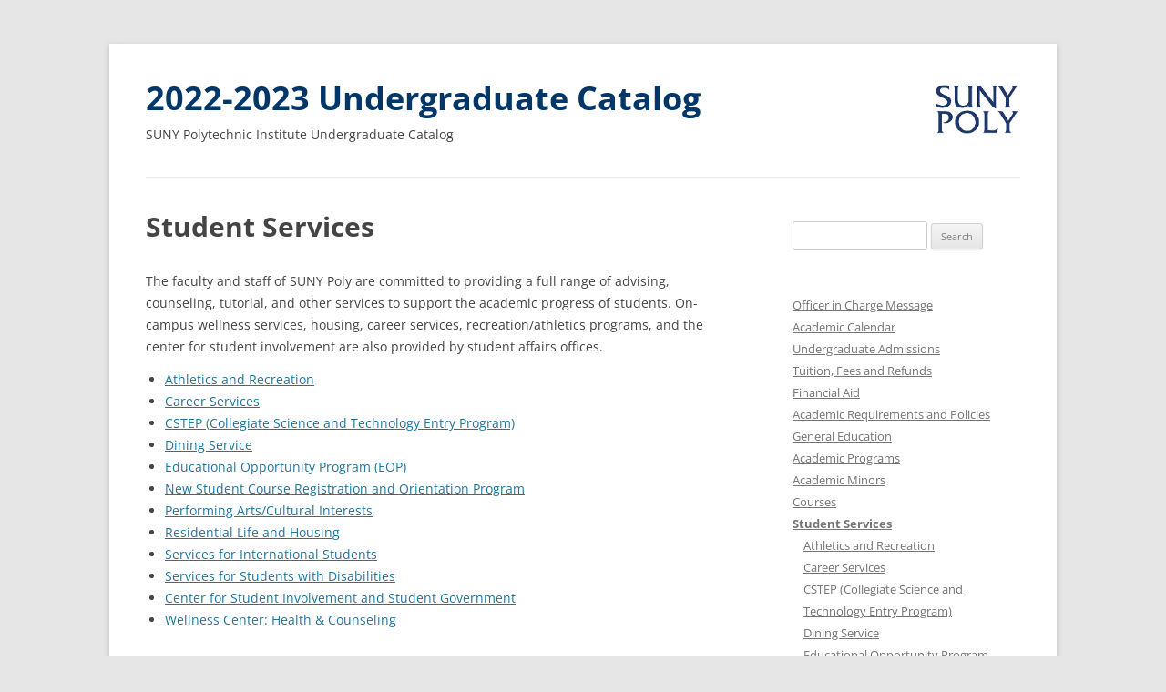

--- FILE ---
content_type: text/html; charset=UTF-8
request_url: https://webapp.sunypoly.edu/undergrad-catalog-2022-2023/student-services/
body_size: 83554
content:
<!DOCTYPE html>
<!--[if IE 7]>
<html class="ie ie7" lang="en-US">
<![endif]-->
<!--[if IE 8]>
<html class="ie ie8" lang="en-US">
<![endif]-->
<!--[if !(IE 7) | !(IE 8)  ]><!-->
<html lang="en-US">
<!--<![endif]-->
<head>
<meta charset="UTF-8" />
<meta name="viewport" content="width=device-width" />
<title>Student Services | 2022-2023 Undergraduate Catalog</title>
<link rel="profile" href="http://gmpg.org/xfn/11" />
<link rel="pingback" href="https://webapp.sunypoly.edu/undergrad-catalog-2022-2023/xmlrpc.php" />
<!--[if lt IE 9]>
<script src="https://webapp.sunypoly.edu/undergrad-catalog-2022-2023/wp-content/themes/twentytwelve/js/html5.js" type="text/javascript"></script>
<![endif]-->
<meta name='robots' content='max-image-preview:large' />
	<style>img:is([sizes="auto" i], [sizes^="auto," i]) { contain-intrinsic-size: 3000px 1500px }</style>
	<link rel="alternate" type="application/rss+xml" title="2022-2023 Undergraduate Catalog &raquo; Feed" href="https://webapp.sunypoly.edu/undergrad-catalog-2022-2023/feed/" />
<link rel="alternate" type="application/rss+xml" title="2022-2023 Undergraduate Catalog &raquo; Comments Feed" href="https://webapp.sunypoly.edu/undergrad-catalog-2022-2023/comments/feed/" />
<script type="text/javascript">
/* <![CDATA[ */
window._wpemojiSettings = {"baseUrl":"https:\/\/s.w.org\/images\/core\/emoji\/15.0.3\/72x72\/","ext":".png","svgUrl":"https:\/\/s.w.org\/images\/core\/emoji\/15.0.3\/svg\/","svgExt":".svg","source":{"concatemoji":"https:\/\/webapp.sunypoly.edu\/undergrad-catalog-2022-2023\/wp-includes\/js\/wp-emoji-release.min.js?ver=6.7.4"}};
/*! This file is auto-generated */
!function(i,n){var o,s,e;function c(e){try{var t={supportTests:e,timestamp:(new Date).valueOf()};sessionStorage.setItem(o,JSON.stringify(t))}catch(e){}}function p(e,t,n){e.clearRect(0,0,e.canvas.width,e.canvas.height),e.fillText(t,0,0);var t=new Uint32Array(e.getImageData(0,0,e.canvas.width,e.canvas.height).data),r=(e.clearRect(0,0,e.canvas.width,e.canvas.height),e.fillText(n,0,0),new Uint32Array(e.getImageData(0,0,e.canvas.width,e.canvas.height).data));return t.every(function(e,t){return e===r[t]})}function u(e,t,n){switch(t){case"flag":return n(e,"\ud83c\udff3\ufe0f\u200d\u26a7\ufe0f","\ud83c\udff3\ufe0f\u200b\u26a7\ufe0f")?!1:!n(e,"\ud83c\uddfa\ud83c\uddf3","\ud83c\uddfa\u200b\ud83c\uddf3")&&!n(e,"\ud83c\udff4\udb40\udc67\udb40\udc62\udb40\udc65\udb40\udc6e\udb40\udc67\udb40\udc7f","\ud83c\udff4\u200b\udb40\udc67\u200b\udb40\udc62\u200b\udb40\udc65\u200b\udb40\udc6e\u200b\udb40\udc67\u200b\udb40\udc7f");case"emoji":return!n(e,"\ud83d\udc26\u200d\u2b1b","\ud83d\udc26\u200b\u2b1b")}return!1}function f(e,t,n){var r="undefined"!=typeof WorkerGlobalScope&&self instanceof WorkerGlobalScope?new OffscreenCanvas(300,150):i.createElement("canvas"),a=r.getContext("2d",{willReadFrequently:!0}),o=(a.textBaseline="top",a.font="600 32px Arial",{});return e.forEach(function(e){o[e]=t(a,e,n)}),o}function t(e){var t=i.createElement("script");t.src=e,t.defer=!0,i.head.appendChild(t)}"undefined"!=typeof Promise&&(o="wpEmojiSettingsSupports",s=["flag","emoji"],n.supports={everything:!0,everythingExceptFlag:!0},e=new Promise(function(e){i.addEventListener("DOMContentLoaded",e,{once:!0})}),new Promise(function(t){var n=function(){try{var e=JSON.parse(sessionStorage.getItem(o));if("object"==typeof e&&"number"==typeof e.timestamp&&(new Date).valueOf()<e.timestamp+604800&&"object"==typeof e.supportTests)return e.supportTests}catch(e){}return null}();if(!n){if("undefined"!=typeof Worker&&"undefined"!=typeof OffscreenCanvas&&"undefined"!=typeof URL&&URL.createObjectURL&&"undefined"!=typeof Blob)try{var e="postMessage("+f.toString()+"("+[JSON.stringify(s),u.toString(),p.toString()].join(",")+"));",r=new Blob([e],{type:"text/javascript"}),a=new Worker(URL.createObjectURL(r),{name:"wpTestEmojiSupports"});return void(a.onmessage=function(e){c(n=e.data),a.terminate(),t(n)})}catch(e){}c(n=f(s,u,p))}t(n)}).then(function(e){for(var t in e)n.supports[t]=e[t],n.supports.everything=n.supports.everything&&n.supports[t],"flag"!==t&&(n.supports.everythingExceptFlag=n.supports.everythingExceptFlag&&n.supports[t]);n.supports.everythingExceptFlag=n.supports.everythingExceptFlag&&!n.supports.flag,n.DOMReady=!1,n.readyCallback=function(){n.DOMReady=!0}}).then(function(){return e}).then(function(){var e;n.supports.everything||(n.readyCallback(),(e=n.source||{}).concatemoji?t(e.concatemoji):e.wpemoji&&e.twemoji&&(t(e.twemoji),t(e.wpemoji)))}))}((window,document),window._wpemojiSettings);
/* ]]> */
</script>
<style id='wp-emoji-styles-inline-css' type='text/css'>

	img.wp-smiley, img.emoji {
		display: inline !important;
		border: none !important;
		box-shadow: none !important;
		height: 1em !important;
		width: 1em !important;
		margin: 0 0.07em !important;
		vertical-align: -0.1em !important;
		background: none !important;
		padding: 0 !important;
	}
</style>
<link rel='stylesheet' id='wp-block-library-css' href='https://webapp.sunypoly.edu/undergrad-catalog-2022-2023/wp-includes/css/dist/block-library/style.min.css?ver=6.7.4' type='text/css' media='all' />
<style id='wp-block-library-theme-inline-css' type='text/css'>
.wp-block-audio :where(figcaption){color:#555;font-size:13px;text-align:center}.is-dark-theme .wp-block-audio :where(figcaption){color:#ffffffa6}.wp-block-audio{margin:0 0 1em}.wp-block-code{border:1px solid #ccc;border-radius:4px;font-family:Menlo,Consolas,monaco,monospace;padding:.8em 1em}.wp-block-embed :where(figcaption){color:#555;font-size:13px;text-align:center}.is-dark-theme .wp-block-embed :where(figcaption){color:#ffffffa6}.wp-block-embed{margin:0 0 1em}.blocks-gallery-caption{color:#555;font-size:13px;text-align:center}.is-dark-theme .blocks-gallery-caption{color:#ffffffa6}:root :where(.wp-block-image figcaption){color:#555;font-size:13px;text-align:center}.is-dark-theme :root :where(.wp-block-image figcaption){color:#ffffffa6}.wp-block-image{margin:0 0 1em}.wp-block-pullquote{border-bottom:4px solid;border-top:4px solid;color:currentColor;margin-bottom:1.75em}.wp-block-pullquote cite,.wp-block-pullquote footer,.wp-block-pullquote__citation{color:currentColor;font-size:.8125em;font-style:normal;text-transform:uppercase}.wp-block-quote{border-left:.25em solid;margin:0 0 1.75em;padding-left:1em}.wp-block-quote cite,.wp-block-quote footer{color:currentColor;font-size:.8125em;font-style:normal;position:relative}.wp-block-quote:where(.has-text-align-right){border-left:none;border-right:.25em solid;padding-left:0;padding-right:1em}.wp-block-quote:where(.has-text-align-center){border:none;padding-left:0}.wp-block-quote.is-large,.wp-block-quote.is-style-large,.wp-block-quote:where(.is-style-plain){border:none}.wp-block-search .wp-block-search__label{font-weight:700}.wp-block-search__button{border:1px solid #ccc;padding:.375em .625em}:where(.wp-block-group.has-background){padding:1.25em 2.375em}.wp-block-separator.has-css-opacity{opacity:.4}.wp-block-separator{border:none;border-bottom:2px solid;margin-left:auto;margin-right:auto}.wp-block-separator.has-alpha-channel-opacity{opacity:1}.wp-block-separator:not(.is-style-wide):not(.is-style-dots){width:100px}.wp-block-separator.has-background:not(.is-style-dots){border-bottom:none;height:1px}.wp-block-separator.has-background:not(.is-style-wide):not(.is-style-dots){height:2px}.wp-block-table{margin:0 0 1em}.wp-block-table td,.wp-block-table th{word-break:normal}.wp-block-table :where(figcaption){color:#555;font-size:13px;text-align:center}.is-dark-theme .wp-block-table :where(figcaption){color:#ffffffa6}.wp-block-video :where(figcaption){color:#555;font-size:13px;text-align:center}.is-dark-theme .wp-block-video :where(figcaption){color:#ffffffa6}.wp-block-video{margin:0 0 1em}:root :where(.wp-block-template-part.has-background){margin-bottom:0;margin-top:0;padding:1.25em 2.375em}
</style>
<style id='classic-theme-styles-inline-css' type='text/css'>
/*! This file is auto-generated */
.wp-block-button__link{color:#fff;background-color:#32373c;border-radius:9999px;box-shadow:none;text-decoration:none;padding:calc(.667em + 2px) calc(1.333em + 2px);font-size:1.125em}.wp-block-file__button{background:#32373c;color:#fff;text-decoration:none}
</style>
<style id='global-styles-inline-css' type='text/css'>
:root{--wp--preset--aspect-ratio--square: 1;--wp--preset--aspect-ratio--4-3: 4/3;--wp--preset--aspect-ratio--3-4: 3/4;--wp--preset--aspect-ratio--3-2: 3/2;--wp--preset--aspect-ratio--2-3: 2/3;--wp--preset--aspect-ratio--16-9: 16/9;--wp--preset--aspect-ratio--9-16: 9/16;--wp--preset--color--black: #000000;--wp--preset--color--cyan-bluish-gray: #abb8c3;--wp--preset--color--white: #fff;--wp--preset--color--pale-pink: #f78da7;--wp--preset--color--vivid-red: #cf2e2e;--wp--preset--color--luminous-vivid-orange: #ff6900;--wp--preset--color--luminous-vivid-amber: #fcb900;--wp--preset--color--light-green-cyan: #7bdcb5;--wp--preset--color--vivid-green-cyan: #00d084;--wp--preset--color--pale-cyan-blue: #8ed1fc;--wp--preset--color--vivid-cyan-blue: #0693e3;--wp--preset--color--vivid-purple: #9b51e0;--wp--preset--color--blue: #21759b;--wp--preset--color--dark-gray: #444;--wp--preset--color--medium-gray: #9f9f9f;--wp--preset--color--light-gray: #e6e6e6;--wp--preset--gradient--vivid-cyan-blue-to-vivid-purple: linear-gradient(135deg,rgba(6,147,227,1) 0%,rgb(155,81,224) 100%);--wp--preset--gradient--light-green-cyan-to-vivid-green-cyan: linear-gradient(135deg,rgb(122,220,180) 0%,rgb(0,208,130) 100%);--wp--preset--gradient--luminous-vivid-amber-to-luminous-vivid-orange: linear-gradient(135deg,rgba(252,185,0,1) 0%,rgba(255,105,0,1) 100%);--wp--preset--gradient--luminous-vivid-orange-to-vivid-red: linear-gradient(135deg,rgba(255,105,0,1) 0%,rgb(207,46,46) 100%);--wp--preset--gradient--very-light-gray-to-cyan-bluish-gray: linear-gradient(135deg,rgb(238,238,238) 0%,rgb(169,184,195) 100%);--wp--preset--gradient--cool-to-warm-spectrum: linear-gradient(135deg,rgb(74,234,220) 0%,rgb(151,120,209) 20%,rgb(207,42,186) 40%,rgb(238,44,130) 60%,rgb(251,105,98) 80%,rgb(254,248,76) 100%);--wp--preset--gradient--blush-light-purple: linear-gradient(135deg,rgb(255,206,236) 0%,rgb(152,150,240) 100%);--wp--preset--gradient--blush-bordeaux: linear-gradient(135deg,rgb(254,205,165) 0%,rgb(254,45,45) 50%,rgb(107,0,62) 100%);--wp--preset--gradient--luminous-dusk: linear-gradient(135deg,rgb(255,203,112) 0%,rgb(199,81,192) 50%,rgb(65,88,208) 100%);--wp--preset--gradient--pale-ocean: linear-gradient(135deg,rgb(255,245,203) 0%,rgb(182,227,212) 50%,rgb(51,167,181) 100%);--wp--preset--gradient--electric-grass: linear-gradient(135deg,rgb(202,248,128) 0%,rgb(113,206,126) 100%);--wp--preset--gradient--midnight: linear-gradient(135deg,rgb(2,3,129) 0%,rgb(40,116,252) 100%);--wp--preset--font-size--small: 13px;--wp--preset--font-size--medium: 20px;--wp--preset--font-size--large: 36px;--wp--preset--font-size--x-large: 42px;--wp--preset--spacing--20: 0.44rem;--wp--preset--spacing--30: 0.67rem;--wp--preset--spacing--40: 1rem;--wp--preset--spacing--50: 1.5rem;--wp--preset--spacing--60: 2.25rem;--wp--preset--spacing--70: 3.38rem;--wp--preset--spacing--80: 5.06rem;--wp--preset--shadow--natural: 6px 6px 9px rgba(0, 0, 0, 0.2);--wp--preset--shadow--deep: 12px 12px 50px rgba(0, 0, 0, 0.4);--wp--preset--shadow--sharp: 6px 6px 0px rgba(0, 0, 0, 0.2);--wp--preset--shadow--outlined: 6px 6px 0px -3px rgba(255, 255, 255, 1), 6px 6px rgba(0, 0, 0, 1);--wp--preset--shadow--crisp: 6px 6px 0px rgba(0, 0, 0, 1);}:where(.is-layout-flex){gap: 0.5em;}:where(.is-layout-grid){gap: 0.5em;}body .is-layout-flex{display: flex;}.is-layout-flex{flex-wrap: wrap;align-items: center;}.is-layout-flex > :is(*, div){margin: 0;}body .is-layout-grid{display: grid;}.is-layout-grid > :is(*, div){margin: 0;}:where(.wp-block-columns.is-layout-flex){gap: 2em;}:where(.wp-block-columns.is-layout-grid){gap: 2em;}:where(.wp-block-post-template.is-layout-flex){gap: 1.25em;}:where(.wp-block-post-template.is-layout-grid){gap: 1.25em;}.has-black-color{color: var(--wp--preset--color--black) !important;}.has-cyan-bluish-gray-color{color: var(--wp--preset--color--cyan-bluish-gray) !important;}.has-white-color{color: var(--wp--preset--color--white) !important;}.has-pale-pink-color{color: var(--wp--preset--color--pale-pink) !important;}.has-vivid-red-color{color: var(--wp--preset--color--vivid-red) !important;}.has-luminous-vivid-orange-color{color: var(--wp--preset--color--luminous-vivid-orange) !important;}.has-luminous-vivid-amber-color{color: var(--wp--preset--color--luminous-vivid-amber) !important;}.has-light-green-cyan-color{color: var(--wp--preset--color--light-green-cyan) !important;}.has-vivid-green-cyan-color{color: var(--wp--preset--color--vivid-green-cyan) !important;}.has-pale-cyan-blue-color{color: var(--wp--preset--color--pale-cyan-blue) !important;}.has-vivid-cyan-blue-color{color: var(--wp--preset--color--vivid-cyan-blue) !important;}.has-vivid-purple-color{color: var(--wp--preset--color--vivid-purple) !important;}.has-black-background-color{background-color: var(--wp--preset--color--black) !important;}.has-cyan-bluish-gray-background-color{background-color: var(--wp--preset--color--cyan-bluish-gray) !important;}.has-white-background-color{background-color: var(--wp--preset--color--white) !important;}.has-pale-pink-background-color{background-color: var(--wp--preset--color--pale-pink) !important;}.has-vivid-red-background-color{background-color: var(--wp--preset--color--vivid-red) !important;}.has-luminous-vivid-orange-background-color{background-color: var(--wp--preset--color--luminous-vivid-orange) !important;}.has-luminous-vivid-amber-background-color{background-color: var(--wp--preset--color--luminous-vivid-amber) !important;}.has-light-green-cyan-background-color{background-color: var(--wp--preset--color--light-green-cyan) !important;}.has-vivid-green-cyan-background-color{background-color: var(--wp--preset--color--vivid-green-cyan) !important;}.has-pale-cyan-blue-background-color{background-color: var(--wp--preset--color--pale-cyan-blue) !important;}.has-vivid-cyan-blue-background-color{background-color: var(--wp--preset--color--vivid-cyan-blue) !important;}.has-vivid-purple-background-color{background-color: var(--wp--preset--color--vivid-purple) !important;}.has-black-border-color{border-color: var(--wp--preset--color--black) !important;}.has-cyan-bluish-gray-border-color{border-color: var(--wp--preset--color--cyan-bluish-gray) !important;}.has-white-border-color{border-color: var(--wp--preset--color--white) !important;}.has-pale-pink-border-color{border-color: var(--wp--preset--color--pale-pink) !important;}.has-vivid-red-border-color{border-color: var(--wp--preset--color--vivid-red) !important;}.has-luminous-vivid-orange-border-color{border-color: var(--wp--preset--color--luminous-vivid-orange) !important;}.has-luminous-vivid-amber-border-color{border-color: var(--wp--preset--color--luminous-vivid-amber) !important;}.has-light-green-cyan-border-color{border-color: var(--wp--preset--color--light-green-cyan) !important;}.has-vivid-green-cyan-border-color{border-color: var(--wp--preset--color--vivid-green-cyan) !important;}.has-pale-cyan-blue-border-color{border-color: var(--wp--preset--color--pale-cyan-blue) !important;}.has-vivid-cyan-blue-border-color{border-color: var(--wp--preset--color--vivid-cyan-blue) !important;}.has-vivid-purple-border-color{border-color: var(--wp--preset--color--vivid-purple) !important;}.has-vivid-cyan-blue-to-vivid-purple-gradient-background{background: var(--wp--preset--gradient--vivid-cyan-blue-to-vivid-purple) !important;}.has-light-green-cyan-to-vivid-green-cyan-gradient-background{background: var(--wp--preset--gradient--light-green-cyan-to-vivid-green-cyan) !important;}.has-luminous-vivid-amber-to-luminous-vivid-orange-gradient-background{background: var(--wp--preset--gradient--luminous-vivid-amber-to-luminous-vivid-orange) !important;}.has-luminous-vivid-orange-to-vivid-red-gradient-background{background: var(--wp--preset--gradient--luminous-vivid-orange-to-vivid-red) !important;}.has-very-light-gray-to-cyan-bluish-gray-gradient-background{background: var(--wp--preset--gradient--very-light-gray-to-cyan-bluish-gray) !important;}.has-cool-to-warm-spectrum-gradient-background{background: var(--wp--preset--gradient--cool-to-warm-spectrum) !important;}.has-blush-light-purple-gradient-background{background: var(--wp--preset--gradient--blush-light-purple) !important;}.has-blush-bordeaux-gradient-background{background: var(--wp--preset--gradient--blush-bordeaux) !important;}.has-luminous-dusk-gradient-background{background: var(--wp--preset--gradient--luminous-dusk) !important;}.has-pale-ocean-gradient-background{background: var(--wp--preset--gradient--pale-ocean) !important;}.has-electric-grass-gradient-background{background: var(--wp--preset--gradient--electric-grass) !important;}.has-midnight-gradient-background{background: var(--wp--preset--gradient--midnight) !important;}.has-small-font-size{font-size: var(--wp--preset--font-size--small) !important;}.has-medium-font-size{font-size: var(--wp--preset--font-size--medium) !important;}.has-large-font-size{font-size: var(--wp--preset--font-size--large) !important;}.has-x-large-font-size{font-size: var(--wp--preset--font-size--x-large) !important;}
:where(.wp-block-post-template.is-layout-flex){gap: 1.25em;}:where(.wp-block-post-template.is-layout-grid){gap: 1.25em;}
:where(.wp-block-columns.is-layout-flex){gap: 2em;}:where(.wp-block-columns.is-layout-grid){gap: 2em;}
:root :where(.wp-block-pullquote){font-size: 1.5em;line-height: 1.6;}
</style>
<link rel='stylesheet' id='twentytwelve-fonts-css' href='https://webapp.sunypoly.edu/undergrad-catalog-2022-2023/wp-content/themes/twentytwelve/fonts/font-open-sans.css?ver=20230328' type='text/css' media='all' />
<link rel='stylesheet' id='twentytwelve-style-css' href='https://webapp.sunypoly.edu/undergrad-catalog-2022-2023/wp-content/themes/sunyit-catalog/style.css?ver=20241112' type='text/css' media='all' />
<link rel='stylesheet' id='twentytwelve-block-style-css' href='https://webapp.sunypoly.edu/undergrad-catalog-2022-2023/wp-content/themes/twentytwelve/css/blocks.css?ver=20240812' type='text/css' media='all' />
<!--[if lt IE 9]>
<link rel='stylesheet' id='twentytwelve-ie-css' href='https://webapp.sunypoly.edu/undergrad-catalog-2022-2023/wp-content/themes/twentytwelve/css/ie.css?ver=20240722' type='text/css' media='all' />
<![endif]-->
<script type="text/javascript" src="https://webapp.sunypoly.edu/undergrad-catalog-2022-2023/wp-includes/js/jquery/jquery.min.js?ver=3.7.1" id="jquery-core-js"></script>
<script type="text/javascript" src="https://webapp.sunypoly.edu/undergrad-catalog-2022-2023/wp-includes/js/jquery/jquery-migrate.min.js?ver=3.4.1" id="jquery-migrate-js"></script>
<script type="text/javascript" src="https://webapp.sunypoly.edu/undergrad-catalog-2022-2023/wp-content/themes/twentytwelve/js/navigation.js?ver=20141205" id="twentytwelve-navigation-js" defer="defer" data-wp-strategy="defer"></script>
<link rel="https://api.w.org/" href="https://webapp.sunypoly.edu/undergrad-catalog-2022-2023/wp-json/" /><link rel="alternate" title="JSON" type="application/json" href="https://webapp.sunypoly.edu/undergrad-catalog-2022-2023/wp-json/wp/v2/pages/418" /><link rel="EditURI" type="application/rsd+xml" title="RSD" href="https://webapp.sunypoly.edu/undergrad-catalog-2022-2023/xmlrpc.php?rsd" />
<meta name="generator" content="WordPress 6.7.4" />
<link rel="canonical" href="https://webapp.sunypoly.edu/undergrad-catalog-2022-2023/student-services/" />
<link rel='shortlink' href='https://webapp.sunypoly.edu/undergrad-catalog-2022-2023/?p=418' />
<link rel="alternate" title="oEmbed (JSON)" type="application/json+oembed" href="https://webapp.sunypoly.edu/undergrad-catalog-2022-2023/wp-json/oembed/1.0/embed?url=https%3A%2F%2Fwebapp.sunypoly.edu%2Fundergrad-catalog-2022-2023%2Fstudent-services%2F" />
<link rel="alternate" title="oEmbed (XML)" type="text/xml+oembed" href="https://webapp.sunypoly.edu/undergrad-catalog-2022-2023/wp-json/oembed/1.0/embed?url=https%3A%2F%2Fwebapp.sunypoly.edu%2Fundergrad-catalog-2022-2023%2Fstudent-services%2F&#038;format=xml" />
<link rel="icon" href="https://webapp.sunypoly.edu/undergrad-catalog-2022-2023/wp-content/uploads/2019/12/favicon.png" sizes="32x32" />
<link rel="icon" href="https://webapp.sunypoly.edu/undergrad-catalog-2022-2023/wp-content/uploads/2019/12/favicon.png" sizes="192x192" />
<link rel="apple-touch-icon" href="https://webapp.sunypoly.edu/undergrad-catalog-2022-2023/wp-content/uploads/2019/12/favicon.png" />
<meta name="msapplication-TileImage" content="https://webapp.sunypoly.edu/undergrad-catalog-2022-2023/wp-content/uploads/2019/12/favicon.png" />
</head>

<body class="page-template-default page page-id-418 page-parent wp-embed-responsive custom-font-enabled single-author">
<div id="page" class="hfeed site">
	<header id="masthead" class="site-header" role="banner">

		<hgroup>
						<div class="title-wrapper">
				<h1 class="site-title">
					<a href="https://webapp.sunypoly.edu/undergrad-catalog-2022-2023/" title="2022-2023 Undergraduate Catalog" rel="home">
						2022-2023 Undergraduate Catalog					</a>
				</h1>
				<span class="site-description">SUNY Polytechnic Institute Undergraduate Catalog</span>
			</div>
			<div class="site-logo">
				<a href="https://sunypoly.edu">
					<img src="https://webapp.sunypoly.edu/undergrad-catalog-2013-2014/wp-content/uploads/2020/05/suny-poly-logo-265.png" alt="SUNY Poly Logo"/>
				</a>
			</div>
		</hgroup>

			</header><!-- #masthead -->

	<div id="main" class="wrapper">

            </div>

	<div id="primary" class="site-content">
		<div id="content" role="main">

							
	<article id="post-418" class="post-418 page type-page status-publish hentry">
		<header class="entry-header">
													<h1 class="entry-title">Student Services</h1>
		</header>

		<div class="entry-content">
			<p>The faculty and staff of SUNY Poly are committed to providing a full range of advising, counseling, tutorial, and other services to support the academic progress of students. On-campus wellness services, housing, career services, recreation/athletics programs, and the center for student involvement are also provided by student affairs offices.</p>
<ul>
<li><a href="https://webapp.sunypoly.edu/undergrad-catalog-2022-2023/student-services/athletics-recreation/">Athletics and Recreation</a></li>
<li><a href="https://webapp.sunypoly.edu/undergrad-catalog-2022-2023/student-services/career-services/">Career Services</a></li>
<li><a href="https://webapp.sunypoly.edu/undergrad-catalog-2022-2023/student-services/cstep-collegiate-science-and-technology-entry-program/">CSTEP (Collegiate Science and Technology Entry Program)</a></li>
<li><a href="https://webapp.sunypoly.edu/undergrad-catalog-2022-2023/student-services/food-service/">Dining Service</a></li>
<li><a href="https://webapp.sunypoly.edu/undergrad-catalog-2022-2023/student-services/eop/">Educational Opportunity Program (EOP)</a></li>
<li><a href="https://webapp.sunypoly.edu/undergrad-catalog-2022-2023/student-services/orientation-program/">New Student Course Registration and Orientation Program</a></li>
<li><a href="https://webapp.sunypoly.edu/undergrad-catalog-2022-2023/student-services/performing-arts-cultural-interests/">Performing Arts/Cultural Interests</a></li>
<li><a href="https://webapp.sunypoly.edu/undergrad-catalog-2022-2023/student-services/residential-life/">Residential Life and Housing</a></li>
<li><a href="https://webapp.sunypoly.edu/undergrad-catalog-2022-2023/student-services/international-students/">Services for International Students</a></li>
<li><a href="https://webapp.sunypoly.edu/undergrad-catalog-2022-2023/student-services/disability-services/">Services for Students with Disabilities</a></li>
<li><a href="https://webapp.sunypoly.edu/undergrad-catalog-2022-2023/student-services/student-activities-and-student-government/">Center for Student Involvement and Student Government</a></li>
<li><a href="https://webapp.sunypoly.edu/undergrad-catalog-2022-2023/student-services/counseling/">Wellness Center: Health &amp; Counseling</a></li>
</ul>
					</div><!-- .entry-content -->
		<footer class="entry-meta">
					</footer><!-- .entry-meta -->
	</article><!-- #post -->
				
<div id="comments" class="comments-area">

	
	
	
</div><!-- #comments .comments-area -->
			
		</div><!-- #content -->
	</div><!-- #primary -->


			<div id="secondary" class="widget-area" role="complementary">
			<aside id="search-2" class="widget widget_search"><form role="search" method="get" id="searchform" class="searchform" action="https://webapp.sunypoly.edu/undergrad-catalog-2022-2023/">
				<div>
					<label class="screen-reader-text" for="s">Search for:</label>
					<input type="text" value="" name="s" id="s" />
					<input type="submit" id="searchsubmit" value="Search" />
				</div>
			</form></aside><aside id="nav_menu-2" class="widget widget_nav_menu"><div class="menu-main-container"><ul id="menu-main" class="menu"><li id="menu-item-6157" class="menu-item menu-item-type-post_type menu-item-object-page menu-item-home menu-item-6157"><a href="https://webapp.sunypoly.edu/undergrad-catalog-2022-2023/">Officer in Charge Message</a></li>
<li id="menu-item-6159" class="menu-item menu-item-type-post_type menu-item-object-page menu-item-6159"><a href="https://webapp.sunypoly.edu/undergrad-catalog-2022-2023/academic-calendar/">Academic Calendar</a></li>
<li id="menu-item-6160" class="menu-item menu-item-type-post_type menu-item-object-page menu-item-6160"><a href="https://webapp.sunypoly.edu/undergrad-catalog-2022-2023/admissions/">Undergraduate Admissions</a></li>
<li id="menu-item-6161" class="menu-item menu-item-type-post_type menu-item-object-page menu-item-has-children menu-item-6161"><a href="https://webapp.sunypoly.edu/undergrad-catalog-2022-2023/tuition-fees-refunds/">Tuition, Fees and Refunds</a>
<ul class="sub-menu">
	<li id="menu-item-6162" class="menu-item menu-item-type-post_type menu-item-object-page menu-item-6162"><a href="https://webapp.sunypoly.edu/undergrad-catalog-2022-2023/tuition-fees-refunds/tuition/">Tuition &#038; Fees</a></li>
	<li id="menu-item-6163" class="menu-item menu-item-type-post_type menu-item-object-page menu-item-6163"><a href="https://webapp.sunypoly.edu/undergrad-catalog-2022-2023/tuition-fees-refunds/refund-policy/">Tuition Refund Policy</a></li>
	<li id="menu-item-6164" class="menu-item menu-item-type-post_type menu-item-object-page menu-item-6164"><a href="https://webapp.sunypoly.edu/undergrad-catalog-2022-2023/tuition-fees-refunds/titleiv-funds/">How Receipt of Federal Title IV Funds Affects Student Refunds</a></li>
	<li id="menu-item-6165" class="menu-item menu-item-type-post_type menu-item-object-page menu-item-6165"><a href="https://webapp.sunypoly.edu/undergrad-catalog-2022-2023/tuition-fees-refunds/other-fees-charges/">Schedule of Other Fees and Charges</a></li>
	<li id="menu-item-6146" class="menu-item menu-item-type-post_type menu-item-object-page menu-item-6146"><a href="https://webapp.sunypoly.edu/undergrad-catalog-2022-2023/tuition-fees-refunds/other-refunds/">Other Refunds</a></li>
	<li id="menu-item-6147" class="menu-item menu-item-type-post_type menu-item-object-page menu-item-6147"><a href="https://webapp.sunypoly.edu/undergrad-catalog-2022-2023/tuition-fees-refunds/deposits/">Deposits</a></li>
	<li id="menu-item-6148" class="menu-item menu-item-type-post_type menu-item-object-page menu-item-6148"><a href="https://webapp.sunypoly.edu/undergrad-catalog-2022-2023/tuition-fees-refunds/medical-insurance/">Medical Insurance</a></li>
	<li id="menu-item-6149" class="menu-item menu-item-type-post_type menu-item-object-page menu-item-6149"><a href="https://webapp.sunypoly.edu/undergrad-catalog-2022-2023/tuition-fees-refunds/parking-fees/">Parking Fees</a></li>
	<li id="menu-item-6150" class="menu-item menu-item-type-post_type menu-item-object-page menu-item-6150"><a href="https://webapp.sunypoly.edu/undergrad-catalog-2022-2023/tuition-fees-refunds/billing-tuition-payment/">Billing Tuition Payment</a></li>
	<li id="menu-item-6151" class="menu-item menu-item-type-post_type menu-item-object-page menu-item-6151"><a href="https://webapp.sunypoly.edu/undergrad-catalog-2022-2023/tuition-fees-refunds/financial-aid-deferrals/">Financial Aid Deferrals</a></li>
	<li id="menu-item-6085" class="menu-item menu-item-type-post_type menu-item-object-page menu-item-6085"><a href="https://webapp.sunypoly.edu/undergrad-catalog-2022-2023/tuition-fees-refunds/thirdparty-deferrals/">Other Third Party Deferrals</a></li>
	<li id="menu-item-6086" class="menu-item menu-item-type-post_type menu-item-object-page menu-item-6086"><a href="https://webapp.sunypoly.edu/undergrad-catalog-2022-2023/tuition-fees-refunds/required-disclosures/">Required Disclosures</a></li>
</ul>
</li>
<li id="menu-item-6107" class="menu-item menu-item-type-post_type menu-item-object-page menu-item-has-children menu-item-6107"><a href="https://webapp.sunypoly.edu/undergrad-catalog-2022-2023/financial-aid/">Financial Aid</a>
<ul class="sub-menu">
	<li id="menu-item-6195" class="menu-item menu-item-type-post_type menu-item-object-page menu-item-6195"><a href="https://webapp.sunypoly.edu/undergrad-catalog-2022-2023/financial-aid/applyingfor/">Applying for Financial Aid</a></li>
	<li id="menu-item-6196" class="menu-item menu-item-type-post_type menu-item-object-page menu-item-6196"><a href="https://webapp.sunypoly.edu/undergrad-catalog-2022-2023/financial-aid/scholarships/">Scholarships</a></li>
	<li id="menu-item-6197" class="menu-item menu-item-type-post_type menu-item-object-page menu-item-6197"><a href="https://webapp.sunypoly.edu/undergrad-catalog-2022-2023/financial-aid/sunyit-scholarships/">SUNY Poly Scholarships</a></li>
	<li id="menu-item-6198" class="menu-item menu-item-type-post_type menu-item-object-page menu-item-6198"><a href="https://webapp.sunypoly.edu/undergrad-catalog-2022-2023/financial-aid/general-scholarships/">General Scholarships</a></li>
	<li id="menu-item-6108" class="menu-item menu-item-type-post_type menu-item-object-page menu-item-6108"><a href="https://webapp.sunypoly.edu/undergrad-catalog-2022-2023/financial-aid/scholarship-renewal-4year/">Scholarship Renewal Requirements for Four-Year Students</a></li>
	<li id="menu-item-6109" class="menu-item menu-item-type-post_type menu-item-object-page menu-item-6109"><a href="https://webapp.sunypoly.edu/undergrad-catalog-2022-2023/financial-aid/scholarship-renewal-transfer/">Scholarship Renewal Requirements for Transfer Students</a></li>
	<li id="menu-item-7488" class="menu-item menu-item-type-post_type menu-item-object-page menu-item-7488"><a href="https://webapp.sunypoly.edu/undergrad-catalog-2022-2023/financial-aid/scholarship-policy/">Scholarship Policy</a></li>
	<li id="menu-item-6110" class="menu-item menu-item-type-post_type menu-item-object-page menu-item-6110"><a href="https://webapp.sunypoly.edu/undergrad-catalog-2022-2023/financial-aid/additional-sources/">Additional Sources of Aid</a></li>
	<li id="menu-item-6111" class="menu-item menu-item-type-post_type menu-item-object-page menu-item-6111"><a href="https://webapp.sunypoly.edu/undergrad-catalog-2022-2023/financial-aid/miscellaneous-programs/">Miscellaneous Programs</a></li>
	<li id="menu-item-6112" class="menu-item menu-item-type-post_type menu-item-object-page menu-item-6112"><a href="https://webapp.sunypoly.edu/undergrad-catalog-2022-2023/financial-aid/courses-othercollege/">Financial Aid for Courses Taken at Another College</a></li>
	<li id="menu-item-6113" class="menu-item menu-item-type-post_type menu-item-object-page menu-item-6113"><a href="https://webapp.sunypoly.edu/undergrad-catalog-2022-2023/financial-aid/estimated-costs/">Estimated Cost of Attendance</a></li>
	<li id="menu-item-6093" class="menu-item menu-item-type-post_type menu-item-object-page menu-item-6093"><a href="https://webapp.sunypoly.edu/undergrad-catalog-2022-2023/financial-aid/repayment/">Repayment of Financial Aid</a></li>
	<li id="menu-item-6094" class="menu-item menu-item-type-post_type menu-item-object-page menu-item-6094"><a href="https://webapp.sunypoly.edu/undergrad-catalog-2022-2023/financial-aid/rights-responsibilities/">Students’ Rights and Responsibilities</a></li>
	<li id="menu-item-6095" class="menu-item menu-item-type-post_type menu-item-object-page menu-item-6095"><a href="https://webapp.sunypoly.edu/undergrad-catalog-2022-2023/financial-aid/academic-requirements-for-financial-aid-eligibility-for-undergraduate-students/">Academic Requirements for Financial Aid Eligibility</a></li>
	<li id="menu-item-6096" class="menu-item menu-item-type-post_type menu-item-object-page menu-item-6096"><a href="https://webapp.sunypoly.edu/undergrad-catalog-2022-2023/financial-aid/international-student-financialaid/">International Student Financial Aid</a></li>
	<li id="menu-item-6097" class="menu-item menu-item-type-post_type menu-item-object-page menu-item-6097"><a href="https://webapp.sunypoly.edu/undergrad-catalog-2022-2023/financial-aid/federal-programs/">Federal Financial Aid Programs</a></li>
	<li id="menu-item-6098" class="menu-item menu-item-type-post_type menu-item-object-page menu-item-6098"><a href="https://webapp.sunypoly.edu/undergrad-catalog-2022-2023/financial-aid/nys-programs/">New York State Financial Aid Programs</a></li>
	<li id="menu-item-6099" class="menu-item menu-item-type-post_type menu-item-object-page menu-item-6099"><a href="https://webapp.sunypoly.edu/undergrad-catalog-2022-2023/financial-aid/more-information/">More Information</a></li>
</ul>
</li>
<li id="menu-item-6114" class="menu-item menu-item-type-post_type menu-item-object-page menu-item-has-children menu-item-6114"><a href="https://webapp.sunypoly.edu/undergrad-catalog-2022-2023/academic-requirements-policies/">Academic Requirements and Policies</a>
<ul class="sub-menu">
	<li id="menu-item-6199" class="menu-item menu-item-type-post_type menu-item-object-page menu-item-6199"><a href="https://webapp.sunypoly.edu/undergrad-catalog-2022-2023/academic-requirements-policies/degrees/">Degrees</a></li>
	<li id="menu-item-6200" class="menu-item menu-item-type-post_type menu-item-object-page menu-item-6200"><a href="https://webapp.sunypoly.edu/undergrad-catalog-2022-2023/academic-requirements-policies/accreditation/">Accreditation</a></li>
	<li id="menu-item-6201" class="menu-item menu-item-type-post_type menu-item-object-page menu-item-6201"><a href="https://webapp.sunypoly.edu/undergrad-catalog-2022-2023/academic-requirements-policies/grading-system/">Undergraduate Grading System</a></li>
	<li id="menu-item-6202" class="menu-item menu-item-type-post_type menu-item-object-page menu-item-6202"><a href="https://webapp.sunypoly.edu/undergrad-catalog-2022-2023/academic-requirements-policies/final-grade-reports/">Final Grade Reports</a></li>
	<li id="menu-item-6203" class="menu-item menu-item-type-post_type menu-item-object-page menu-item-6203"><a href="https://webapp.sunypoly.edu/undergrad-catalog-2022-2023/academic-requirements-policies/certifying-official/">Certifying Official</a></li>
	<li id="menu-item-6115" class="menu-item menu-item-type-post_type menu-item-object-page menu-item-6115"><a href="https://webapp.sunypoly.edu/undergrad-catalog-2022-2023/academic-requirements-policies/honors/">Undergraduate Honors</a></li>
	<li id="menu-item-6116" class="menu-item menu-item-type-post_type menu-item-object-page menu-item-6116"><a href="https://webapp.sunypoly.edu/undergrad-catalog-2022-2023/academic-requirements-policies/graduation-honors/">Graduation Honors</a></li>
	<li id="menu-item-6117" class="menu-item menu-item-type-post_type menu-item-object-page menu-item-6117"><a href="https://webapp.sunypoly.edu/undergrad-catalog-2022-2023/academic-requirements-policies/exceptions/">Exception to Academic Policies</a></li>
	<li id="menu-item-6118" class="menu-item menu-item-type-post_type menu-item-object-page menu-item-6118"><a href="https://webapp.sunypoly.edu/undergrad-catalog-2022-2023/academic-requirements-policies/test-out/">Test-out Policy</a></li>
	<li id="menu-item-6119" class="menu-item menu-item-type-post_type menu-item-object-page menu-item-6119"><a href="https://webapp.sunypoly.edu/undergrad-catalog-2022-2023/academic-requirements-policies/fgrades-after-rematriculation/">Policy for “F” Grades After Re-matriculation</a></li>
	<li id="menu-item-6087" class="menu-item menu-item-type-post_type menu-item-object-page menu-item-6087"><a href="https://webapp.sunypoly.edu/undergrad-catalog-2022-2023/academic-requirements-policies/fgrades-courses-nolonger-available/">Policy for “F” Grades for Courses No Longer Available at SUNY Poly</a></li>
	<li id="menu-item-6088" class="menu-item menu-item-type-post_type menu-item-object-page menu-item-6088"><a href="https://webapp.sunypoly.edu/undergrad-catalog-2022-2023/academic-requirements-policies/upperdivision-credit/">Upper Division Credit Requirement</a></li>
	<li id="menu-item-6089" class="menu-item menu-item-type-post_type menu-item-object-page menu-item-6089"><a href="https://webapp.sunypoly.edu/undergrad-catalog-2022-2023/academic-requirements-policies/undergrad-standing/">Undergraduate Standing</a></li>
	<li id="menu-item-6090" class="menu-item menu-item-type-post_type menu-item-object-page menu-item-6090"><a href="https://webapp.sunypoly.edu/undergrad-catalog-2022-2023/academic-requirements-policies/codeofconduct/">Code of Academic Conduct</a></li>
	<li id="menu-item-6091" class="menu-item menu-item-type-post_type menu-item-object-page menu-item-6091"><a href="https://webapp.sunypoly.edu/undergrad-catalog-2022-2023/academic-requirements-policies/course-requirements/">Undergraduate Course Requirements</a></li>
	<li id="menu-item-6092" class="menu-item menu-item-type-post_type menu-item-object-page menu-item-6092"><a href="https://webapp.sunypoly.edu/undergrad-catalog-2022-2023/academic-requirements-policies/physed-recreation/">Physical Education/Recreation</a></li>
	<li id="menu-item-6006" class="menu-item menu-item-type-post_type menu-item-object-page menu-item-6006"><a href="https://webapp.sunypoly.edu/undergrad-catalog-2022-2023/academic-requirements-policies/residency-requirements/">Residency Requirements</a></li>
	<li id="menu-item-6007" class="menu-item menu-item-type-post_type menu-item-object-page menu-item-6007"><a href="https://webapp.sunypoly.edu/undergrad-catalog-2022-2023/academic-requirements-policies/transcript-request/">Transcript Request Policy</a></li>
	<li id="menu-item-6008" class="menu-item menu-item-type-post_type menu-item-object-page menu-item-6008"><a href="https://webapp.sunypoly.edu/undergrad-catalog-2022-2023/academic-requirements-policies/transfer-credit/">Transfer Credit</a></li>
	<li id="menu-item-6009" class="menu-item menu-item-type-post_type menu-item-object-page menu-item-6009"><a href="https://webapp.sunypoly.edu/undergrad-catalog-2022-2023/academic-requirements-policies/graduation-requirements/">Requirements for Graduation</a></li>
	<li id="menu-item-6010" class="menu-item menu-item-type-post_type menu-item-object-page menu-item-6010"><a href="https://webapp.sunypoly.edu/undergrad-catalog-2022-2023/academic-requirements-policies/graduation-with-incomplete-grades/">Graduation with Incomplete Grades</a></li>
	<li id="menu-item-6011" class="menu-item menu-item-type-post_type menu-item-object-page menu-item-6011"><a href="https://webapp.sunypoly.edu/undergrad-catalog-2022-2023/academic-requirements-policies/dual-baccalaureate-degrees/">Dual Baccalaureate Degrees</a></li>
	<li id="menu-item-6012" class="menu-item menu-item-type-post_type menu-item-object-page menu-item-6012"><a href="https://webapp.sunypoly.edu/undergrad-catalog-2022-2023/academic-requirements-policies/minors/">Academic Minors</a></li>
	<li id="menu-item-6013" class="menu-item menu-item-type-post_type menu-item-object-page menu-item-6013"><a href="https://webapp.sunypoly.edu/undergrad-catalog-2022-2023/academic-requirements-policies/second-major/">Second Major</a></li>
	<li id="menu-item-6014" class="menu-item menu-item-type-post_type menu-item-object-page menu-item-6014"><a href="https://webapp.sunypoly.edu/undergrad-catalog-2022-2023/academic-requirements-policies/regional-consortium/">Cross Registration and Regional Educational Consortium</a></li>
	<li id="menu-item-6015" class="menu-item menu-item-type-post_type menu-item-object-page menu-item-6015"><a href="https://webapp.sunypoly.edu/undergrad-catalog-2022-2023/academic-requirements-policies/registering-graduate-courses/">Undergraduate Students Registering for Graduate Courses</a></li>
	<li id="menu-item-6016" class="menu-item menu-item-type-post_type menu-item-object-page menu-item-6016"><a href="https://webapp.sunypoly.edu/undergrad-catalog-2022-2023/academic-requirements-policies/foreign-language-requirement/">Foreign Language Credit for General Education</a></li>
	<li id="menu-item-6017" class="menu-item menu-item-type-post_type menu-item-object-page menu-item-6017"><a href="https://webapp.sunypoly.edu/undergrad-catalog-2022-2023/academic-requirements-policies/writing-requirement/">Writing Requirement</a></li>
	<li id="menu-item-6018" class="menu-item menu-item-type-post_type menu-item-object-page menu-item-6018"><a href="https://webapp.sunypoly.edu/undergrad-catalog-2022-2023/academic-requirements-policies/study-abroad/">Study Abroad</a></li>
	<li id="menu-item-6019" class="menu-item menu-item-type-post_type menu-item-object-page menu-item-6019"><a href="https://webapp.sunypoly.edu/undergrad-catalog-2022-2023/academic-requirements-policies/math-placement-testing/">Math Placement Testing</a></li>
	<li id="menu-item-6020" class="menu-item menu-item-type-post_type menu-item-object-page menu-item-6020"><a href="https://webapp.sunypoly.edu/undergrad-catalog-2022-2023/academic-requirements-policies/policy-for-the-awarding-of-a-posthumous-undergraduate-degree/">Policy for the Awarding of a Posthumous Undergraduate Degree</a></li>
</ul>
</li>
<li id="menu-item-6120" class="menu-item menu-item-type-post_type menu-item-object-page menu-item-6120"><a href="https://webapp.sunypoly.edu/undergrad-catalog-2022-2023/general-education/">General Education</a></li>
<li id="menu-item-6121" class="menu-item menu-item-type-post_type menu-item-object-page menu-item-has-children menu-item-6121"><a href="https://webapp.sunypoly.edu/undergrad-catalog-2022-2023/programs/">Academic Programs</a>
<ul class="sub-menu">
	<li id="menu-item-6185" class="menu-item menu-item-type-post_type menu-item-object-page menu-item-6185"><a href="https://webapp.sunypoly.edu/undergrad-catalog-2022-2023/programs/accounting/">Accounting</a></li>
	<li id="menu-item-6186" class="menu-item menu-item-type-post_type menu-item-object-page menu-item-6186"><a href="https://webapp.sunypoly.edu/undergrad-catalog-2022-2023/programs/applied-math/">Applied Mathematics</a></li>
	<li id="menu-item-6187" class="menu-item menu-item-type-post_type menu-item-object-page menu-item-6187"><a href="https://webapp.sunypoly.edu/undergrad-catalog-2022-2023/programs/biology/">Biology</a></li>
	<li id="menu-item-6188" class="menu-item menu-item-type-post_type menu-item-object-page menu-item-6188"><a href="https://webapp.sunypoly.edu/undergrad-catalog-2022-2023/programs/business-administration/">Business Administration</a></li>
	<li id="menu-item-6189" class="menu-item menu-item-type-post_type menu-item-object-page menu-item-6189"><a href="https://webapp.sunypoly.edu/undergrad-catalog-2022-2023/programs/civil-engineering/">Civil Engineering</a></li>
	<li id="menu-item-6122" class="menu-item menu-item-type-post_type menu-item-object-page menu-item-6122"><a href="https://webapp.sunypoly.edu/undergrad-catalog-2022-2023/programs/civil-engineering-technology/">Civil Engineering Technology</a></li>
	<li id="menu-item-6123" class="menu-item menu-item-type-post_type menu-item-object-page menu-item-6123"><a href="https://webapp.sunypoly.edu/undergrad-catalog-2022-2023/programs/communications-media-design/">Communications and Media Design</a></li>
	<li id="menu-item-6125" class="menu-item menu-item-type-post_type menu-item-object-page menu-item-6125"><a href="https://webapp.sunypoly.edu/undergrad-catalog-2022-2023/programs/computer-engineering-technology/">Computer Engineering Technology</a></li>
	<li id="menu-item-6126" class="menu-item menu-item-type-post_type menu-item-object-page menu-item-has-children menu-item-6126"><a href="https://webapp.sunypoly.edu/undergrad-catalog-2022-2023/programs/computer-science/">Computer and Information Sciences</a>
	<ul class="sub-menu">
		<li id="menu-item-6168" class="menu-item menu-item-type-post_type menu-item-object-page menu-item-6168"><a href="https://webapp.sunypoly.edu/undergrad-catalog-2022-2023/programs/computer-science/bs-computer-science/">B.S. in Computer Science</a></li>
		<li id="menu-item-6169" class="menu-item menu-item-type-post_type menu-item-object-page menu-item-6169"><a href="https://webapp.sunypoly.edu/undergrad-catalog-2022-2023/programs/computer-science/bs-computer-information-systems/">B.S. in Information Systems</a></li>
		<li id="menu-item-6167" class="menu-item menu-item-type-post_type menu-item-object-page menu-item-6167"><a href="https://webapp.sunypoly.edu/undergrad-catalog-2022-2023/programs/computer-science/bs-applied-computing/">B.S. in Applied Computing</a></li>
		<li id="menu-item-6166" class="menu-item menu-item-type-post_type menu-item-object-page menu-item-6166"><a href="https://webapp.sunypoly.edu/undergrad-catalog-2022-2023/programs/computer-science/bsms-computer-science/">Accelerated B.S./M.S. in Computer Science</a></li>
	</ul>
</li>
	<li id="menu-item-6124" class="menu-item menu-item-type-post_type menu-item-object-page menu-item-6124"><a href="https://webapp.sunypoly.edu/undergrad-catalog-2022-2023/programs/community-behavioral-health/">Community and Behavioral Health</a></li>
	<li id="menu-item-6071" class="menu-item menu-item-type-post_type menu-item-object-page menu-item-6071"><a href="https://webapp.sunypoly.edu/undergrad-catalog-2022-2023/programs/electrical-computer-engineering/">Electrical and Computer Engineering</a></li>
	<li id="menu-item-6072" class="menu-item menu-item-type-post_type menu-item-object-page menu-item-6072"><a href="https://webapp.sunypoly.edu/undergrad-catalog-2022-2023/programs/electrical-engineering-technology/">Electrical Engineering Technology</a></li>
	<li id="menu-item-7055" class="menu-item menu-item-type-post_type menu-item-object-page menu-item-7055"><a href="https://webapp.sunypoly.edu/undergrad-catalog-2022-2023/programs/finance/">Finance</a></li>
	<li id="menu-item-6073" class="menu-item menu-item-type-post_type menu-item-object-page menu-item-6073"><a href="https://webapp.sunypoly.edu/undergrad-catalog-2022-2023/programs/health-information-management/">Health Information Management</a></li>
	<li id="menu-item-6074" class="menu-item menu-item-type-post_type menu-item-object-page menu-item-6074"><a href="https://webapp.sunypoly.edu/undergrad-catalog-2022-2023/programs/interactive-media-game-design-imgd/">Interactive Media &#038; Game Design (IMGD)</a></li>
	<li id="menu-item-6075" class="menu-item menu-item-type-post_type menu-item-object-page menu-item-6075"><a href="https://webapp.sunypoly.edu/undergrad-catalog-2022-2023/programs/interdisciplinary-studies/">Interdisciplinary Studies</a></li>
	<li id="menu-item-6076" class="menu-item menu-item-type-post_type menu-item-object-page menu-item-6076"><a href="https://webapp.sunypoly.edu/undergrad-catalog-2022-2023/programs/mechanical-engineering/">Mechanical Engineering</a></li>
	<li id="menu-item-6077" class="menu-item menu-item-type-post_type menu-item-object-page menu-item-6077"><a href="https://webapp.sunypoly.edu/undergrad-catalog-2022-2023/programs/mechanical-engineering-technology/">Mechanical Engineering Technology</a></li>
	<li id="menu-item-6043" class="menu-item menu-item-type-post_type menu-item-object-page menu-item-6043"><a href="https://webapp.sunypoly.edu/undergrad-catalog-2022-2023/programs/nanoscale-engineering/">Nanoscale Engineering</a></li>
	<li id="menu-item-6044" class="menu-item menu-item-type-post_type menu-item-object-page menu-item-6044"><a href="https://webapp.sunypoly.edu/undergrad-catalog-2022-2023/programs/nanoscale-science/">Nanoscale Science</a></li>
	<li id="menu-item-6003" class="menu-item menu-item-type-post_type menu-item-object-page menu-item-6003"><a href="https://webapp.sunypoly.edu/undergrad-catalog-2022-2023/programs/network-computer-security/">Network and Computer Security</a></li>
	<li id="menu-item-6045" class="menu-item menu-item-type-post_type menu-item-object-page menu-item-has-children menu-item-6045"><a href="https://webapp.sunypoly.edu/undergrad-catalog-2022-2023/programs/nursing/">Nursing</a>
	<ul class="sub-menu">
		<li id="menu-item-6719" class="menu-item menu-item-type-post_type menu-item-object-page menu-item-6719"><a href="https://webapp.sunypoly.edu/undergrad-catalog-2022-2023/programs/nursing/rnbs-nursing/">RN to BS Nursing Program</a></li>
		<li id="menu-item-6720" class="menu-item menu-item-type-post_type menu-item-object-page menu-item-6720"><a href="https://webapp.sunypoly.edu/undergrad-catalog-2022-2023/programs/nursing/121-secon/">Joint Articulation Partnership 1+2+1 Program of Study</a></li>
		<li id="menu-item-6721" class="menu-item menu-item-type-post_type menu-item-object-page menu-item-6721"><a href="https://webapp.sunypoly.edu/undergrad-catalog-2022-2023/programs/nursing/bsms-professiona-rn/">Accelerated BS/MS Programs for Professional Registered Nurses</a></li>
	</ul>
</li>
	<li id="menu-item-6047" class="menu-item menu-item-type-post_type menu-item-object-page menu-item-6047"><a href="https://webapp.sunypoly.edu/undergrad-catalog-2022-2023/programs/psychology/">Psychology</a></li>
	<li id="menu-item-6048" class="menu-item menu-item-type-post_type menu-item-object-page menu-item-6048"><a href="https://webapp.sunypoly.edu/undergrad-catalog-2022-2023/programs/sociology/">Sociology</a></li>
</ul>
</li>
<li id="menu-item-6127" class="menu-item menu-item-type-post_type menu-item-object-page menu-item-has-children menu-item-6127"><a href="https://webapp.sunypoly.edu/undergrad-catalog-2022-2023/academic-minors/">Academic Minors</a>
<ul class="sub-menu">
	<li id="menu-item-6190" class="menu-item menu-item-type-post_type menu-item-object-page menu-item-6190"><a href="https://webapp.sunypoly.edu/undergrad-catalog-2022-2023/academic-minors/accounting-minor/">Accounting Minor</a></li>
	<li id="menu-item-8047" class="menu-item menu-item-type-post_type menu-item-object-page menu-item-8047"><a href="https://webapp.sunypoly.edu/undergrad-catalog-2022-2023/actuarial-mathematics-minor/">Actuarial Mathematics Minor</a></li>
	<li id="menu-item-6191" class="menu-item menu-item-type-post_type menu-item-object-page menu-item-6191"><a href="https://webapp.sunypoly.edu/undergrad-catalog-2022-2023/academic-minors/anthropology-minor/">Anthropology Minor</a></li>
	<li id="menu-item-7693" class="menu-item menu-item-type-post_type menu-item-object-page menu-item-7693"><a href="https://webapp.sunypoly.edu/undergrad-catalog-2022-2023/academic-minors/art-and-creative-practice-minor/">Art and Creative Practice Minor</a></li>
	<li id="menu-item-6192" class="menu-item menu-item-type-post_type menu-item-object-page menu-item-6192"><a href="https://webapp.sunypoly.edu/undergrad-catalog-2022-2023/academic-minors/biology-minor/">Biology Minor</a></li>
	<li id="menu-item-7048" class="menu-item menu-item-type-post_type menu-item-object-page menu-item-7048"><a href="https://webapp.sunypoly.edu/undergrad-catalog-2022-2023/academic-minors/minor-in-business-management/">Business Management Minor</a></li>
	<li id="menu-item-7134" class="menu-item menu-item-type-post_type menu-item-object-page menu-item-7134"><a href="https://webapp.sunypoly.edu/undergrad-catalog-2022-2023/academic-minors/chemistry-minor/">Chemistry Minor</a></li>
	<li id="menu-item-6193" class="menu-item menu-item-type-post_type menu-item-object-page menu-item-6193"><a href="https://webapp.sunypoly.edu/undergrad-catalog-2022-2023/academic-minors/communication-minor/">Communication and Information Design Minor</a></li>
	<li id="menu-item-6194" class="menu-item menu-item-type-post_type menu-item-object-page menu-item-6194"><a href="https://webapp.sunypoly.edu/undergrad-catalog-2022-2023/academic-minors/community-and-behavioral-health-minor/">Community and Behavioral Health Minor</a></li>
	<li id="menu-item-6128" class="menu-item menu-item-type-post_type menu-item-object-page menu-item-6128"><a href="https://webapp.sunypoly.edu/undergrad-catalog-2022-2023/academic-minors/computer-info-science-minor/">Computer Science Minor</a></li>
	<li id="menu-item-7120" class="menu-item menu-item-type-post_type menu-item-object-page menu-item-7120"><a href="https://webapp.sunypoly.edu/undergrad-catalog-2022-2023/academic-minors/creativity-and-ethical-venturing-minor/">Creativity and Ethical Venturing Minor</a></li>
	<li id="menu-item-6130" class="menu-item menu-item-type-post_type menu-item-object-page menu-item-6130"><a href="https://webapp.sunypoly.edu/undergrad-catalog-2022-2023/academic-minors/criminal-justice-minor/">Criminal Justice Minor</a></li>
	<li id="menu-item-6131" class="menu-item menu-item-type-post_type menu-item-object-page menu-item-6131"><a href="https://webapp.sunypoly.edu/undergrad-catalog-2022-2023/academic-minors/crime-analytics/">Crime Analytics Minor</a></li>
	<li id="menu-item-6132" class="menu-item menu-item-type-post_type menu-item-object-page menu-item-6132"><a href="https://webapp.sunypoly.edu/undergrad-catalog-2022-2023/academic-minors/digital-imaging/">Digital Imaging Minor</a></li>
	<li id="menu-item-6934" class="menu-item menu-item-type-post_type menu-item-object-page menu-item-6934"><a href="https://webapp.sunypoly.edu/undergrad-catalog-2022-2023/academic-minors/engineering-science-minor/">Engineering Science Minor</a></li>
	<li id="menu-item-6078" class="menu-item menu-item-type-post_type menu-item-object-page menu-item-6078"><a href="https://webapp.sunypoly.edu/undergrad-catalog-2022-2023/academic-minors/entrepreneurship-minor/">Entrepreneurship Minor</a></li>
	<li id="menu-item-8162" class="menu-item menu-item-type-post_type menu-item-object-page menu-item-8162"><a href="https://webapp.sunypoly.edu/undergrad-catalog-2022-2023/academic-minors/ethics-minor/">Ethics Minor</a></li>
	<li id="menu-item-7958" class="menu-item menu-item-type-post_type menu-item-object-page menu-item-7958"><a href="https://webapp.sunypoly.edu/undergrad-catalog-2022-2023/academic-minors/evolutionary-behavioral-sciences/">Evolutionary Behavioral Sciences Minor</a></li>
	<li id="menu-item-6079" class="menu-item menu-item-type-post_type menu-item-object-page menu-item-6079"><a href="https://webapp.sunypoly.edu/undergrad-catalog-2022-2023/academic-minors/finance-minor/">Finance Minor</a></li>
	<li id="menu-item-6080" class="menu-item menu-item-type-post_type menu-item-object-page menu-item-6080"><a href="https://webapp.sunypoly.edu/undergrad-catalog-2022-2023/academic-minors/game-design-and-development/">Game Design and Development Minor</a></li>
	<li id="menu-item-6081" class="menu-item menu-item-type-post_type menu-item-object-page menu-item-6081"><a href="https://webapp.sunypoly.edu/undergrad-catalog-2022-2023/academic-minors/health-info-management-minor/">Health Information Management Minor</a></li>
	<li id="menu-item-6082" class="menu-item menu-item-type-post_type menu-item-object-page menu-item-6082"><a href="https://webapp.sunypoly.edu/undergrad-catalog-2022-2023/academic-minors/human-resources-minor/">Human Resources Management Minor</a></li>
	<li id="menu-item-7379" class="menu-item menu-item-type-post_type menu-item-object-page menu-item-7379"><a href="https://webapp.sunypoly.edu/undergrad-catalog-2022-2023/academic-minors/humanitarian-engineering-he-minor/">Humanitarian Engineering (HE) Minor</a></li>
	<li id="menu-item-7390" class="menu-item menu-item-type-post_type menu-item-object-page menu-item-7390"><a href="https://webapp.sunypoly.edu/undergrad-catalog-2022-2023/academic-minors/humanitarian-engineering-technology-het-minor/">Humanitarian Engineering Technology (HET) Minor</a></li>
	<li id="menu-item-7397" class="menu-item menu-item-type-post_type menu-item-object-page menu-item-7397"><a href="https://webapp.sunypoly.edu/undergrad-catalog-2022-2023/academic-minors/humanitarian-studies-hs-minor/">Humanitarian Studies (HS) Minor</a></li>
	<li id="menu-item-6129" class="menu-item menu-item-type-post_type menu-item-object-page menu-item-6129"><a href="https://webapp.sunypoly.edu/undergrad-catalog-2022-2023/academic-minors/computer-info-systems-minor/">Information Systems Minor</a></li>
	<li id="menu-item-7998" class="menu-item menu-item-type-post_type menu-item-object-page menu-item-7998"><a href="https://webapp.sunypoly.edu/undergrad-catalog-2022-2023/academic-minors/interactive-digital-arts-minor/">Interactive Digital Arts Minor</a></li>
	<li id="menu-item-7108" class="menu-item menu-item-type-post_type menu-item-object-page menu-item-7108"><a href="https://webapp.sunypoly.edu/undergrad-catalog-2022-2023/academic-minors/interdisciplinary-inquiry-and-problem-solving-minor/">Interdisciplinary Inquiry and Problem Solving Minor</a></li>
	<li id="menu-item-6083" class="menu-item menu-item-type-post_type menu-item-object-page menu-item-6083"><a href="https://webapp.sunypoly.edu/undergrad-catalog-2022-2023/academic-minors/marketing-minor/">Marketing Minor</a></li>
	<li id="menu-item-6084" class="menu-item menu-item-type-post_type menu-item-object-page menu-item-6084"><a href="https://webapp.sunypoly.edu/undergrad-catalog-2022-2023/academic-minors/math-minor/">Mathematics Minor</a></li>
	<li id="menu-item-7682" class="menu-item menu-item-type-post_type menu-item-object-page menu-item-7682"><a href="https://webapp.sunypoly.edu/undergrad-catalog-2022-2023/academic-minors/medical-sociology-minor/">Medical Sociology Minor</a></li>
	<li id="menu-item-6049" class="menu-item menu-item-type-post_type menu-item-object-page menu-item-6049"><a href="https://webapp.sunypoly.edu/undergrad-catalog-2022-2023/academic-minors/nanotechnology-minor/">Nanotechnology Minor</a></li>
	<li id="menu-item-6050" class="menu-item menu-item-type-post_type menu-item-object-page menu-item-6050"><a href="https://webapp.sunypoly.edu/undergrad-catalog-2022-2023/academic-minors/network-computer-security-minor/">Network and Computer Security Minor</a></li>
	<li id="menu-item-6051" class="menu-item menu-item-type-post_type menu-item-object-page menu-item-6051"><a href="https://webapp.sunypoly.edu/undergrad-catalog-2022-2023/academic-minors/physics-minor/">Physics Minor</a></li>
	<li id="menu-item-6052" class="menu-item menu-item-type-post_type menu-item-object-page menu-item-6052"><a href="https://webapp.sunypoly.edu/undergrad-catalog-2022-2023/academic-minors/psychology-minor/">Psychology Minor</a></li>
	<li id="menu-item-8056" class="menu-item menu-item-type-post_type menu-item-object-page menu-item-8056"><a href="https://webapp.sunypoly.edu/undergrad-catalog-2022-2023/academic-minors/renewable-energy-technologies-minor/">Renewable Energy Technologies Minor</a></li>
	<li id="menu-item-6053" class="menu-item menu-item-type-post_type menu-item-object-page menu-item-6053"><a href="https://webapp.sunypoly.edu/undergrad-catalog-2022-2023/academic-minors/sociology-minor/">Sociology Minor</a></li>
	<li id="menu-item-6054" class="menu-item menu-item-type-post_type menu-item-object-page menu-item-6054"><a href="https://webapp.sunypoly.edu/undergrad-catalog-2022-2023/academic-minors/technology-culture-minor/">Technology and Culture Minor</a></li>
</ul>
</li>
<li id="menu-item-6133" class="menu-item menu-item-type-post_type menu-item-object-page menu-item-has-children menu-item-6133"><a href="https://webapp.sunypoly.edu/undergrad-catalog-2022-2023/courses/">Courses</a>
<ul class="sub-menu">
	<li id="menu-item-6180" class="menu-item menu-item-type-post_type menu-item-object-page menu-item-6180"><a href="https://webapp.sunypoly.edu/undergrad-catalog-2022-2023/courses/accounting/">Accounting</a></li>
	<li id="menu-item-6181" class="menu-item menu-item-type-post_type menu-item-object-page menu-item-6181"><a href="https://webapp.sunypoly.edu/undergrad-catalog-2022-2023/courses/anthropology/">Anthropology</a></li>
	<li id="menu-item-6182" class="menu-item menu-item-type-post_type menu-item-object-page menu-item-6182"><a href="https://webapp.sunypoly.edu/undergrad-catalog-2022-2023/courses/art/">Art</a></li>
	<li id="menu-item-6183" class="menu-item menu-item-type-post_type menu-item-object-page menu-item-6183"><a href="https://webapp.sunypoly.edu/undergrad-catalog-2022-2023/courses/astronomy/">Astronomy</a></li>
	<li id="menu-item-6184" class="menu-item menu-item-type-post_type menu-item-object-page menu-item-6184"><a href="https://webapp.sunypoly.edu/undergrad-catalog-2022-2023/courses/biology/">Biology</a></li>
	<li id="menu-item-6134" class="menu-item menu-item-type-post_type menu-item-object-page menu-item-6134"><a href="https://webapp.sunypoly.edu/undergrad-catalog-2022-2023/courses/business/">Business</a></li>
	<li id="menu-item-6135" class="menu-item menu-item-type-post_type menu-item-object-page menu-item-6135"><a href="https://webapp.sunypoly.edu/undergrad-catalog-2022-2023/courses/chemistry/">Chemistry</a></li>
	<li id="menu-item-6136" class="menu-item menu-item-type-post_type menu-item-object-page menu-item-6136"><a href="https://webapp.sunypoly.edu/undergrad-catalog-2022-2023/courses/chinese/">Chinese</a></li>
	<li id="menu-item-6137" class="menu-item menu-item-type-post_type menu-item-object-page menu-item-6137"><a href="https://webapp.sunypoly.edu/undergrad-catalog-2022-2023/courses/civil-engineering/">Civil Engineering</a></li>
	<li id="menu-item-6138" class="menu-item menu-item-type-post_type menu-item-object-page menu-item-6138"><a href="https://webapp.sunypoly.edu/undergrad-catalog-2022-2023/courses/civil-engineering-technology/">Civil Engineering Technology</a></li>
	<li id="menu-item-6139" class="menu-item menu-item-type-post_type menu-item-object-page menu-item-6139"><a href="https://webapp.sunypoly.edu/undergrad-catalog-2022-2023/courses/communication/">Communication</a></li>
	<li id="menu-item-6100" class="menu-item menu-item-type-post_type menu-item-object-page menu-item-6100"><a href="https://webapp.sunypoly.edu/undergrad-catalog-2022-2023/courses/community-and-behavioral-health/">Community and Behavioral Health</a></li>
	<li id="menu-item-6101" class="menu-item menu-item-type-post_type menu-item-object-page menu-item-6101"><a href="https://webapp.sunypoly.edu/undergrad-catalog-2022-2023/courses/computer-engineering-technology/">Computer Engineering Technology</a></li>
	<li id="menu-item-6102" class="menu-item menu-item-type-post_type menu-item-object-page menu-item-6102"><a href="https://webapp.sunypoly.edu/undergrad-catalog-2022-2023/courses/computer-science/">Computer Science</a></li>
	<li id="menu-item-6104" class="menu-item menu-item-type-post_type menu-item-object-page menu-item-6104"><a href="https://webapp.sunypoly.edu/undergrad-catalog-2022-2023/courses/criminal-justice/">Criminal Justice</a></li>
	<li id="menu-item-6105" class="menu-item menu-item-type-post_type menu-item-object-page menu-item-6105"><a href="https://webapp.sunypoly.edu/undergrad-catalog-2022-2023/courses/economics/">Economics</a></li>
	<li id="menu-item-6026" class="menu-item menu-item-type-post_type menu-item-object-page menu-item-6026"><a href="https://webapp.sunypoly.edu/undergrad-catalog-2022-2023/courses/electrical-computer-engineering/">Electrical and Computer Engineering</a></li>
	<li id="menu-item-6027" class="menu-item menu-item-type-post_type menu-item-object-page menu-item-6027"><a href="https://webapp.sunypoly.edu/undergrad-catalog-2022-2023/courses/electrical-engineering-technology/">Electrical Engineering Technology</a></li>
	<li id="menu-item-6028" class="menu-item menu-item-type-post_type menu-item-object-page menu-item-6028"><a href="https://webapp.sunypoly.edu/undergrad-catalog-2022-2023/courses/engineering-science/">Engineering Science</a></li>
	<li id="menu-item-6029" class="menu-item menu-item-type-post_type menu-item-object-page menu-item-6029"><a href="https://webapp.sunypoly.edu/undergrad-catalog-2022-2023/courses/english/">English</a></li>
	<li id="menu-item-7459" class="menu-item menu-item-type-post_type menu-item-object-page menu-item-7459"><a href="https://webapp.sunypoly.edu/undergrad-catalog-2022-2023/courses/english-as-a-second-language-or-other-language/">English as a Second Language or Other Language</a></li>
	<li id="menu-item-6030" class="menu-item menu-item-type-post_type menu-item-object-page menu-item-6030"><a href="https://webapp.sunypoly.edu/undergrad-catalog-2022-2023/courses/entrepreneurship/">Entrepreneurship</a></li>
	<li id="menu-item-8150" class="menu-item menu-item-type-post_type menu-item-object-page menu-item-8150"><a href="https://webapp.sunypoly.edu/undergrad-catalog-2022-2023/courses/environmental-behavioral-sciences/">Environmental Behavioral Sciences</a></li>
	<li id="menu-item-6031" class="menu-item menu-item-type-post_type menu-item-object-page menu-item-6031"><a href="https://webapp.sunypoly.edu/undergrad-catalog-2022-2023/courses/finance/">Finance</a></li>
	<li id="menu-item-6032" class="menu-item menu-item-type-post_type menu-item-object-page menu-item-6032"><a href="https://webapp.sunypoly.edu/undergrad-catalog-2022-2023/courses/fitness/">Fitness</a></li>
	<li id="menu-item-6033" class="menu-item menu-item-type-post_type menu-item-object-page menu-item-6033"><a href="https://webapp.sunypoly.edu/undergrad-catalog-2022-2023/courses/first-year-seminar/">First-Year Seminar</a></li>
	<li id="menu-item-6034" class="menu-item menu-item-type-post_type menu-item-object-page menu-item-6034"><a href="https://webapp.sunypoly.edu/undergrad-catalog-2022-2023/courses/french/">French</a></li>
	<li id="menu-item-6035" class="menu-item menu-item-type-post_type menu-item-object-page menu-item-6035"><a href="https://webapp.sunypoly.edu/undergrad-catalog-2022-2023/courses/general-studies/">General Studies</a></li>
	<li id="menu-item-6036" class="menu-item menu-item-type-post_type menu-item-object-page menu-item-6036"><a href="https://webapp.sunypoly.edu/undergrad-catalog-2022-2023/courses/health-and-physical-activity/">Health and Physical Activity</a></li>
	<li id="menu-item-6037" class="menu-item menu-item-type-post_type menu-item-object-page menu-item-6037"><a href="https://webapp.sunypoly.edu/undergrad-catalog-2022-2023/courses/health-information-management/">Health Information Management</a></li>
	<li id="menu-item-6038" class="menu-item menu-item-type-post_type menu-item-object-page menu-item-6038"><a href="https://webapp.sunypoly.edu/undergrad-catalog-2022-2023/courses/history/">History</a></li>
	<li id="menu-item-6039" class="menu-item menu-item-type-post_type menu-item-object-page menu-item-6039"><a href="https://webapp.sunypoly.edu/undergrad-catalog-2022-2023/courses/humanities/">Humanities</a></li>
	<li id="menu-item-6103" class="menu-item menu-item-type-post_type menu-item-object-page menu-item-6103"><a href="https://webapp.sunypoly.edu/undergrad-catalog-2022-2023/courses/computer-systems/">Information Systems</a></li>
	<li id="menu-item-6040" class="menu-item menu-item-type-post_type menu-item-object-page menu-item-6040"><a href="https://webapp.sunypoly.edu/undergrad-catalog-2022-2023/courses/interdisciplinary-studies/">Interdisciplinary Studies</a></li>
	<li id="menu-item-6041" class="menu-item menu-item-type-post_type menu-item-object-page menu-item-6041"><a href="https://webapp.sunypoly.edu/undergrad-catalog-2022-2023/courses/idea-to-startup/">Idea to Startup</a></li>
	<li id="menu-item-6042" class="menu-item menu-item-type-post_type menu-item-object-page menu-item-6042"><a href="https://webapp.sunypoly.edu/undergrad-catalog-2022-2023/courses/japanese/">Japanese</a></li>
	<li id="menu-item-5982" class="menu-item menu-item-type-post_type menu-item-object-page menu-item-5982"><a href="https://webapp.sunypoly.edu/undergrad-catalog-2022-2023/courses/management/">Management</a></li>
	<li id="menu-item-5983" class="menu-item menu-item-type-post_type menu-item-object-page menu-item-5983"><a href="https://webapp.sunypoly.edu/undergrad-catalog-2022-2023/courses/management-information-systems/">Management Information Systems</a></li>
	<li id="menu-item-5984" class="menu-item menu-item-type-post_type menu-item-object-page menu-item-5984"><a href="https://webapp.sunypoly.edu/undergrad-catalog-2022-2023/courses/management-science/">Management Science</a></li>
	<li id="menu-item-5985" class="menu-item menu-item-type-post_type menu-item-object-page menu-item-5985"><a href="https://webapp.sunypoly.edu/undergrad-catalog-2022-2023/courses/marketing/">Marketing</a></li>
	<li id="menu-item-5986" class="menu-item menu-item-type-post_type menu-item-object-page menu-item-5986"><a href="https://webapp.sunypoly.edu/undergrad-catalog-2022-2023/courses/mathematics/">Mathematics</a></li>
	<li id="menu-item-5987" class="menu-item menu-item-type-post_type menu-item-object-page menu-item-5987"><a href="https://webapp.sunypoly.edu/undergrad-catalog-2022-2023/courses/mechanical-engineering/">Mechanical Engineering</a></li>
	<li id="menu-item-5988" class="menu-item menu-item-type-post_type menu-item-object-page menu-item-5988"><a href="https://webapp.sunypoly.edu/undergrad-catalog-2022-2023/courses/mechanical-engineering-technology/">Mechanical Engineering Technology</a></li>
	<li id="menu-item-5989" class="menu-item menu-item-type-post_type menu-item-object-page menu-item-5989"><a href="https://webapp.sunypoly.edu/undergrad-catalog-2022-2023/courses/music/">Music</a></li>
	<li id="menu-item-5990" class="menu-item menu-item-type-post_type menu-item-object-page menu-item-5990"><a href="https://webapp.sunypoly.edu/undergrad-catalog-2022-2023/courses/nanoscale-science-and-nanoscale-engineering-2/">Nanoscale Science and Nanoscale Engineering</a></li>
	<li id="menu-item-5991" class="menu-item menu-item-type-post_type menu-item-object-page menu-item-5991"><a href="https://webapp.sunypoly.edu/undergrad-catalog-2022-2023/courses/network-and-computer-security/">Network and Computer Security</a></li>
	<li id="menu-item-5992" class="menu-item menu-item-type-post_type menu-item-object-page menu-item-5992"><a href="https://webapp.sunypoly.edu/undergrad-catalog-2022-2023/courses/nursing/">Nursing</a></li>
	<li id="menu-item-5993" class="menu-item menu-item-type-post_type menu-item-object-page menu-item-5993"><a href="https://webapp.sunypoly.edu/undergrad-catalog-2022-2023/courses/philosophy/">Philosophy</a></li>
	<li id="menu-item-5994" class="menu-item menu-item-type-post_type menu-item-object-page menu-item-5994"><a href="https://webapp.sunypoly.edu/undergrad-catalog-2022-2023/courses/physics/">Physics</a></li>
	<li id="menu-item-5995" class="menu-item menu-item-type-post_type menu-item-object-page menu-item-5995"><a href="https://webapp.sunypoly.edu/undergrad-catalog-2022-2023/courses/political-science/">Political Science</a></li>
	<li id="menu-item-5996" class="menu-item menu-item-type-post_type menu-item-object-page menu-item-5996"><a href="https://webapp.sunypoly.edu/undergrad-catalog-2022-2023/courses/psychology/">Psychology</a></li>
	<li id="menu-item-5997" class="menu-item menu-item-type-post_type menu-item-object-page menu-item-5997"><a href="https://webapp.sunypoly.edu/undergrad-catalog-2022-2023/courses/recreation/">Recreation</a></li>
	<li id="menu-item-5998" class="menu-item menu-item-type-post_type menu-item-object-page menu-item-5998"><a href="https://webapp.sunypoly.edu/undergrad-catalog-2022-2023/courses/science-technology-society/">Science, Technology and Society</a></li>
	<li id="menu-item-5999" class="menu-item menu-item-type-post_type menu-item-object-page menu-item-5999"><a href="https://webapp.sunypoly.edu/undergrad-catalog-2022-2023/courses/sociology/">Sociology</a></li>
	<li id="menu-item-6000" class="menu-item menu-item-type-post_type menu-item-object-page menu-item-6000"><a href="https://webapp.sunypoly.edu/undergrad-catalog-2022-2023/courses/spanish/">Spanish</a></li>
	<li id="menu-item-6001" class="menu-item menu-item-type-post_type menu-item-object-page menu-item-6001"><a href="https://webapp.sunypoly.edu/undergrad-catalog-2022-2023/courses/statistics/">Statistics</a></li>
	<li id="menu-item-6002" class="menu-item menu-item-type-post_type menu-item-object-page menu-item-6002"><a href="https://webapp.sunypoly.edu/undergrad-catalog-2022-2023/courses/theater/">Theater</a></li>
</ul>
</li>
<li id="menu-item-6056" class="menu-item menu-item-type-post_type menu-item-object-page current-menu-item page_item page-item-418 current_page_item menu-item-has-children menu-item-6056"><a href="https://webapp.sunypoly.edu/undergrad-catalog-2022-2023/student-services/" aria-current="page">Student Services</a>
<ul class="sub-menu">
	<li id="menu-item-6143" class="menu-item menu-item-type-post_type menu-item-object-page menu-item-6143"><a href="https://webapp.sunypoly.edu/undergrad-catalog-2022-2023/student-services/athletics-recreation/">Athletics and Recreation</a></li>
	<li id="menu-item-6142" class="menu-item menu-item-type-post_type menu-item-object-page menu-item-6142"><a href="https://webapp.sunypoly.edu/undergrad-catalog-2022-2023/student-services/career-services/">Career Services</a></li>
	<li id="menu-item-6060" class="menu-item menu-item-type-post_type menu-item-object-page menu-item-6060"><a href="https://webapp.sunypoly.edu/undergrad-catalog-2022-2023/student-services/cstep-collegiate-science-and-technology-entry-program/">CSTEP (Collegiate Science and Technology Entry Program)</a></li>
	<li id="menu-item-6140" class="menu-item menu-item-type-post_type menu-item-object-page menu-item-6140"><a href="https://webapp.sunypoly.edu/undergrad-catalog-2022-2023/student-services/food-service/">Dining Service</a></li>
	<li id="menu-item-6144" class="menu-item menu-item-type-post_type menu-item-object-page menu-item-6144"><a href="https://webapp.sunypoly.edu/undergrad-catalog-2022-2023/student-services/eop/">Educational Opportunity Program (EOP)</a></li>
	<li id="menu-item-6205" class="menu-item menu-item-type-post_type menu-item-object-page menu-item-6205"><a href="https://webapp.sunypoly.edu/undergrad-catalog-2022-2023/student-services/orientation-program/">New Student Course Registration and Orientation Program</a></li>
	<li id="menu-item-6141" class="menu-item menu-item-type-post_type menu-item-object-page menu-item-6141"><a href="https://webapp.sunypoly.edu/undergrad-catalog-2022-2023/student-services/performing-arts-cultural-interests/">Performing Arts/Cultural Interests</a></li>
	<li id="menu-item-6207" class="menu-item menu-item-type-post_type menu-item-object-page menu-item-6207"><a href="https://webapp.sunypoly.edu/undergrad-catalog-2022-2023/student-services/residential-life/">Residential Life and Housing</a></li>
	<li id="menu-item-6057" class="menu-item menu-item-type-post_type menu-item-object-page menu-item-6057"><a href="https://webapp.sunypoly.edu/undergrad-catalog-2022-2023/student-services/international-students/">Services for International Students</a></li>
	<li id="menu-item-6058" class="menu-item menu-item-type-post_type menu-item-object-page menu-item-6058"><a href="https://webapp.sunypoly.edu/undergrad-catalog-2022-2023/student-services/disability-services/">Services for Students with Disabilities</a></li>
	<li id="menu-item-6204" class="menu-item menu-item-type-post_type menu-item-object-page menu-item-6204"><a href="https://webapp.sunypoly.edu/undergrad-catalog-2022-2023/student-services/student-activities-and-student-government/">Center for Student Involvement and Student Government</a></li>
	<li id="menu-item-6145" class="menu-item menu-item-type-post_type menu-item-object-page menu-item-6145"><a href="https://webapp.sunypoly.edu/undergrad-catalog-2022-2023/student-services/counseling/">Wellness Center: Health &#038; Counseling</a></li>
</ul>
</li>
<li id="menu-item-6061" class="menu-item menu-item-type-post_type menu-item-object-page menu-item-6061"><a href="https://webapp.sunypoly.edu/undergrad-catalog-2022-2023/about-sunypoly/">About SUNY Poly</a></li>
<li id="menu-item-6062" class="menu-item menu-item-type-post_type menu-item-object-page menu-item-6062"><a href="https://webapp.sunypoly.edu/undergrad-catalog-2022-2023/our-mission/">Mission + Vision Statements</a></li>
<li id="menu-item-6063" class="menu-item menu-item-type-post_type menu-item-object-page menu-item-has-children menu-item-6063"><a href="https://webapp.sunypoly.edu/undergrad-catalog-2022-2023/general-information/">General Information</a>
<ul class="sub-menu">
	<li id="menu-item-6175" class="menu-item menu-item-type-post_type menu-item-object-page menu-item-6175"><a href="https://webapp.sunypoly.edu/undergrad-catalog-2022-2023/general-information/hegis-code/">Academic Programs – HEGIS Code</a></li>
	<li id="menu-item-6176" class="menu-item menu-item-type-post_type menu-item-object-page menu-item-6176"><a href="https://webapp.sunypoly.edu/undergrad-catalog-2022-2023/general-information/affirmative-action/">Affirmative Action/Equal Opportunity Policy</a></li>
	<li id="menu-item-6177" class="menu-item menu-item-type-post_type menu-item-object-page menu-item-6177"><a href="https://webapp.sunypoly.edu/undergrad-catalog-2022-2023/general-information/automobiles/">Automobiles</a></li>
	<li id="menu-item-7221" class="menu-item menu-item-type-post_type menu-item-object-page menu-item-7221"><a href="https://webapp.sunypoly.edu/undergrad-catalog-2022-2023/general-information/auxiliary-services-corporation/">Auxiliary Services Corporation</a></li>
	<li id="menu-item-6179" class="menu-item menu-item-type-post_type menu-item-object-page menu-item-6179"><a href="https://webapp.sunypoly.edu/undergrad-catalog-2022-2023/general-information/computing-media-services/">Computing and Media Services</a></li>
	<li id="menu-item-6152" class="menu-item menu-item-type-post_type menu-item-object-page menu-item-6152"><a href="https://webapp.sunypoly.edu/undergrad-catalog-2022-2023/general-information/governance/">Governance</a></li>
	<li id="menu-item-6153" class="menu-item menu-item-type-post_type menu-item-object-page menu-item-6153"><a href="https://webapp.sunypoly.edu/undergrad-catalog-2022-2023/general-information/retention/">Graduation Rates of Undergraduate Students</a></li>
	<li id="menu-item-6154" class="menu-item menu-item-type-post_type menu-item-object-page menu-item-6154"><a href="https://webapp.sunypoly.edu/undergrad-catalog-2022-2023/general-information/instructional-resources/">Instructional Resources</a></li>
	<li id="menu-item-6155" class="menu-item menu-item-type-post_type menu-item-object-page menu-item-6155"><a href="https://webapp.sunypoly.edu/undergrad-catalog-2022-2023/general-information/learning-center/">Learning Center</a></li>
	<li id="menu-item-6156" class="menu-item menu-item-type-post_type menu-item-object-page menu-item-6156"><a href="https://webapp.sunypoly.edu/undergrad-catalog-2022-2023/general-information/library/">Library</a></li>
	<li id="menu-item-6064" class="menu-item menu-item-type-post_type menu-item-object-page menu-item-6064"><a href="https://webapp.sunypoly.edu/undergrad-catalog-2022-2023/general-information/release-student-information/">Release of Student Information and Photographs</a></li>
	<li id="menu-item-6065" class="menu-item menu-item-type-post_type menu-item-object-page menu-item-6065"><a href="https://webapp.sunypoly.edu/undergrad-catalog-2022-2023/general-information/servicemember-opportunities/">Servicemembers Opportunity Colleges</a></li>
	<li id="menu-item-6066" class="menu-item menu-item-type-post_type menu-item-object-page menu-item-6066"><a href="https://webapp.sunypoly.edu/undergrad-catalog-2022-2023/general-information/student-records/">Student Records</a></li>
	<li id="menu-item-6067" class="menu-item menu-item-type-post_type menu-item-object-page menu-item-6067"><a href="https://webapp.sunypoly.edu/undergrad-catalog-2022-2023/general-information/student-rights-and-responsibilities/">Student Code of Conduct—Your Rights and Responsibilities</a></li>
	<li id="menu-item-7113" class="menu-item menu-item-type-post_type menu-item-object-page menu-item-7113"><a href="https://webapp.sunypoly.edu/undergrad-catalog-2022-2023/general-information/suny-poly-identification-card/">SUNY Poly Identification Card</a></li>
	<li id="menu-item-6021" class="menu-item menu-item-type-post_type menu-item-object-page menu-item-6021"><a href="https://webapp.sunypoly.edu/undergrad-catalog-2022-2023/general-information/smoking-policy/">SUNY Poly Smoking Policy</a></li>
	<li id="menu-item-6022" class="menu-item menu-item-type-post_type menu-item-object-page menu-item-6022"><a href="https://webapp.sunypoly.edu/undergrad-catalog-2022-2023/general-information/foundation/">SUNY Polytechnic Institute Foundation</a></li>
	<li id="menu-item-6023" class="menu-item menu-item-type-post_type menu-item-object-page menu-item-6023"><a href="https://webapp.sunypoly.edu/undergrad-catalog-2022-2023/general-information/teaching-learning-support/">Teaching and Learning Support</a></li>
	<li id="menu-item-6024" class="menu-item menu-item-type-post_type menu-item-object-page menu-item-6024"><a href="https://webapp.sunypoly.edu/undergrad-catalog-2022-2023/general-information/title-ix/">Title IX</a></li>
	<li id="menu-item-6025" class="menu-item menu-item-type-post_type menu-item-object-page menu-item-6025"><a href="https://webapp.sunypoly.edu/undergrad-catalog-2022-2023/general-information/university-police/">University Police</a></li>
</ul>
</li>
<li id="menu-item-6069" class="menu-item menu-item-type-post_type menu-item-object-page menu-item-6069"><a href="https://webapp.sunypoly.edu/undergrad-catalog-2022-2023/suny-board-trustees/">Board of Trustees &#038; College Council</a></li>
<li id="menu-item-6005" class="menu-item menu-item-type-post_type menu-item-object-page menu-item-6005"><a href="https://webapp.sunypoly.edu/undergrad-catalog-2022-2023/area/">Utica, Albany and the Mohawk Valley</a></li>
</ul></div></aside>		</div><!-- #secondary -->
		</div><!-- #main .wrapper -->
	<footer id="colophon" role="contentinfo">
		<div class="site-info">
			&copy; 2026 State University of New York Polytechnic Institute at Utica/Rome. All rights reserved.
		</div><!-- .site-info -->
	</footer><!-- #colophon -->
</div><!-- #page -->


		
	    <script type="text/javascript">
	        
	        //jQuery(document).ready(function($) {
	        jQuery(document).ready(function($){

					if ($.browser.chrome) {
					//autcomplete_false();

						$("input").each(function() {
					    	
					    	$(this).attr('autocomplete', 'false'); //FALSE AS OF 2015

					    }); // .each

					    $("form").each(function() {
					    	
					    	$(this).attr('autocomplete', 'false'); //FALSE AS OF 2015

						}); // .each

					} else {

						$("input").each(function() {

					    	$(this).attr('autocomplete', 'off');


					    }); // .each

					    $("form").each(function() {

					    	$(this).attr('autocomplete', 'off');

					    }); // .each

					} // end if

				});

		    </script>

</body>
</html>
